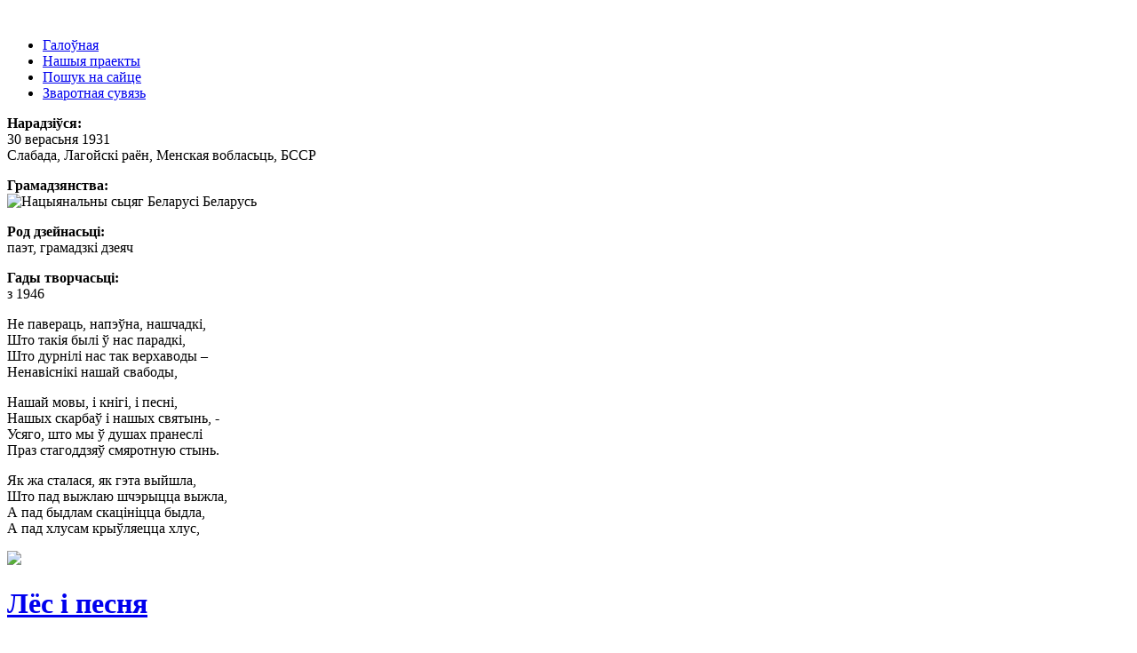

--- FILE ---
content_type: text/html; charset=utf-8
request_url: http://www.gilevich.ru/vershy/les-i-pesnya
body_size: 7202
content:
<!DOCTYPE html PUBLIC "-//W3C//DTD XHTML 1.0 Strict//EN" "http://www.w3.org/TR/xhtml1/DTD/xhtml1-strict.dtd">
<html xmlns="http://www.w3.org/1999/xhtml" lang="ru" xml:lang="ru" dir="ltr">
<head>
<meta http-equiv="Content-Type" content="text/html; charset=utf-8" />
<title>Лёс і песня | 1983 | Нiл Гiлевiч | Паэтычная старонка</title>
<meta http-equiv="Content-Type" content="text/html; charset=utf-8" />
<link type="text/css" rel="stylesheet" media="all" href="/modules/node/node.css?x" />
<link type="text/css" rel="stylesheet" media="all" href="/modules/system/defaults.css?x" />
<link type="text/css" rel="stylesheet" media="all" href="/modules/system/system.css?x" />
<link type="text/css" rel="stylesheet" media="all" href="/modules/system/system-menus.css?x" />
<link type="text/css" rel="stylesheet" media="all" href="/modules/user/user.css?x" />
<link type="text/css" rel="stylesheet" media="all" href="/sites/all/modules/date/date.css?x" />
<link type="text/css" rel="stylesheet" media="all" href="/sites/all/modules/fivestar/css/fivestar.css?x" />
<link type="text/css" rel="stylesheet" media="all" href="/sites/all/modules/is_gallery/css/is_gallery.css?x" />
<link type="text/css" rel="stylesheet" media="all" href="/sites/all/modules/is_gallery_text/css/is_gallery_text.css?x" />
<link type="text/css" rel="stylesheet" media="all" href="/misc/social.css?x" />
<link type="text/css" rel="stylesheet" media="screen" href="/sites/all/themes/gilevich/reset.css?x" />
<link type="text/css" rel="stylesheet" media="screen" href="/sites/all/themes/gilevich/style.css?x" />
<!--[if lt IE 7]>
<link rel="stylesheet" type="text/css" href="/sites/all/themes/gilevich/ie6.css">
<![endif]-->
<script type="text/javascript" src="/misc/jquery.js?x"></script>
<script type="text/javascript" src="/misc/drupal.js?x"></script>
<script type="text/javascript" src="/sites/gilevich.ru/files/languages/ru_9fa123691731e33a0aa5d107e5c636e5.js?x"></script>
<script type="text/javascript" src="/sites/all/modules/fivestar/js/fivestar.js?x"></script>
<script type="text/javascript" src="/sites/all/modules/is_gallery/js/jquery.tools.min.js?x"></script>
<script type="text/javascript" src="/sites/all/modules/is_gallery/js/is_gallery.js?x"></script>
<script type="text/javascript" src="/sites/all/modules/is_gallery_text/js/jquery.tools.min.js?x"></script>
<script type="text/javascript" src="/sites/all/modules/is_gallery_text/js/is_gallery_text.js?x"></script>
<script type="text/javascript" src="/misc/social.js?x"></script>
<script type="text/javascript">
<!--//--><![CDATA[//><!--
jQuery.extend(Drupal.settings, { "basePath": "/", "fivestar": { "titleUser": "Your rating: ", "titleAverage": "Average: ", "feedbackSavingVote": "Saving your vote...", "feedbackVoteSaved": "Your vote has been saved.", "feedbackDeletingVote": "Deleting your vote...", "feedbackVoteDeleted": "Your vote has been deleted." } });
//--><!]]>
</script>
<script type="text/javascript"> </script>
<script type='text/javascript'>var _acic={dataProvider:10};(function(){var e=document.createElement('script');e.type='text/javascript';e.async=true;e.src='//www.acint.net/aci.js';var t=document.getElementsByTagName('script')[0];t.parentNode.insertBefore(e,t)})(); </script>
</head>
<body>
<div class="fixed"> <!--FIXED-->
    <div id="top"> <!--TOP-->
    <div id="site-info"> <!--SITE INFO-->
    <span id="site-logo"><a href="/" title=""><img src="/sites/gilevich.ru/files/images/logo.png" alt="" /></a></span>            </div> <!--END SITE INFO-->    <div id="secondary"> <!--SECONDARY LINKS-->
      <ul class="links"><li class="menu-373 first"><a href="/" title="">Галоўная</a></li>
<li class="menu-375"><a href="/content/nashyya-praekty" title="">Нашыя праекты</a></li>
<li class="menu-376"><a href="/search" title="">Пошук на сайце</a></li>
<li class="menu-374 last"><a href="/contact" title="">Зваротная сувязь</a></li>
</ul>    </div> <!--END SECONDARY LINKS-->  </div> <!--END TOP-->
    <div id="wrapper"> <!--WRAPPER-->
    <div id="page"> <!--PAGE-->
      <div id="preface"> <!--PREFACE-->
      <div id="preface_first" class="top_block"> <!--PREFACE FIRST-->
        <div class="block block-block" id="block-block-10">
    <div class="content"><p><b>Нарадзіўся:</b><br/>
30 верасьня 1931<br />
Слабада, Лагойскі раён, Менская вобласьць, БССР</br/></p>
<p><b>Грамадзянства:</b><br/>
<img alt="Нацыянальны сьцяг Беларусі" src="/sites/gilevich.ru/files/images/Belarus.png" height="13" width="25" /> Беларусь</br/></p>
<p><b>Род&nbsp;дзейнасьці:</b><br/>
паэт, грамадзкі дзеяч</br/></p>
<p><b>Гады&nbsp;творчасьці:</b><br/>
з 1946</br/></p></div>
</div>
      </div> <!--END PREFACE FIRST-->      <div id="preface_middle" class="top_block"> <!--PREFACE MIDDLE-->
        <div class="block block-block" id="block-block-11">
    <div class="content"><p>Не павераць, напэўна, нашчадкі,<br/>
Што такія былі ў нас парадкі,<br/>
Што дурнілі нас так верхаводы –<br/>
Ненавіснікі нашай свабоды,</p>
<p>Нашай мовы, і кнігі, і песні,<br/>
Нашых скарбаў і нашых святынь, -<br/>
Усяго, што мы ў душах пранеслі<br/>
Праз стагоддзяў смяротную стынь.</p>
<p>Як жа сталася, як гэта выйшла,<br/>
Што пад выжлаю шчэрыцца выжла,<br/>
А пад быдлам скацініцца быдла,<br/>
А пад хлусам крыўляецца хлус,</p></div>
</div>
      </div> <!--END PREFACE MIDDLE-->      <div id="preface_last" class="top_block"> <!--PREFACE LAST-->
        <div class="block block-block" id="block-block-8">
    <div class="content"><img src="/sites/gilevich.ru/files/images/gilevich.jpg" /></div>
</div>
      </div> <!--END PREFACE LAST-->      </div> <!--END PREFACE-->      <h1 id="title"><a href="http://www.gilevich.ru/vershy/les-i-pesnya" title="Лёс і песня">Лёс і песня</a></h1>      <div id="container"> <!--CONTAINER-->
        <div id="content"> <!--CONTENT-->
                                        <div class="node">
    <div class="content"><form action="/vershy/les-i-pesnya"  accept-charset="UTF-8" method="post" id="fivestar-form-node-1422" class="fivestar-widget">
<div><div class="fivestar-form-vote-1422 clear-block-rate"><input type="hidden" name="content_type" id="edit-content-type" value="node"  />
<input type="hidden" name="content_id" id="edit-content-id" value="1422"  />
<div class="fivestar-form-item  fivestar-average-stars fivestar-labels-hover"><div class="form-item" id="edit-vote-wrapper">
 <input type="hidden" name="vote_count" id="edit-vote-count" value="29"  />
<input type="hidden" name="vote_average" id="edit-vote-average" value="78.6207"  />
<input type="hidden" name="auto_submit_path" id="edit-auto-submit-path" value="/fivestar/vote/node/1422/vote"  class="fivestar-path" />
<select name="vote" class="form-select" id="edit-vote-1" ><option value="-">Select rating</option><option value="20">Плохо</option><option value="40">Нормально</option><option value="60">Хорошо</option><option value="80" selected="selected">Отлично</option><option value="100">Великолепно</option></select><input type="hidden" name="auto_submit_token" id="edit-auto-submit-token" value="29a3a3de740455ea720f5693ed71902a"  class="fivestar-token" />

 <div class="description"><div class="fivestar-summary">&nbsp;</div></div>
</div>
</div><input type="hidden" name="destination" id="edit-destination" value="node/1422"  />
<input type="hidden" name="form_build_id" id="form-589e0011ab1c19524ba66387e5708b63" value="form-589e0011ab1c19524ba66387e5708b63"  />
<input type="hidden" name="form_id" id="edit-fivestar-form-node-1422" value="fivestar_form_node_1422"  />
</div>
</div></form>
<p>Я аглядаў чужыя гарады,<br />
Не нашы помнікі не нашай славы —<br />
I быў ад крыўды зрок слязой засланы,<br />
I біў у скроні думкі ток круты:</p>
<p>Нелітасцівы быў наш лёс, браты:<br />
Красу, што продкі з любасцю стваралі,<br />
Чужынцы з лютасцю агнём сціралі,<br />
Каб не ўцалелі нават і сляды.</p>
<p>Але сціхаў няўчуты крык бяды —<br />
I паўставала з небыцця нанова<br />
Краса ў абліччы каменя і слова,<br />
Каб зноў зрабіцца прахам праз гады.</p>
<p>I зноў кляліся прадзеды-дзяды:<br />
"Сто раз памром, а не пакінем верыць<br />
У нашу заўтрашнюю славу-веліч,<br />
У нашы заўтрашнія гарады!.."</p>
<p>I зноў нам свеціць ранак малады,<br />
Свой новы лёс народ упарта творыць.<br />
Адкуль жа ў песні праступае горыч?<br />
З глыбінь вякоў... Там — бездань гаркаты.</p>
</div>
        <div class="tags">Год выдання: <ul class="links inline"><li class="taxonomy_term_437 first last"><a href="/year/1983" rel="tag" title="">1983</a></li>
</ul></div>
  </div><script type="text/javascript">do_social("http%3A%2F%2Fwww.gilevich.ru%2Fvershy%2Fles-i-pesnya", "%D0%9B%D1%91%D1%81+%D1%96+%D0%BF%D0%B5%D1%81%D0%BD%D1%8F");</script>        </div> <!--END CONTENT-->      </div> <!--END CONTAINER-->            </div> <!--END PAGE-->
    <div id="sidebar"> <!--SIDEBAR-->
      <div id="primary" class="top_block"> <!--PRIMARY LINKS-->
        <ul class="links"><li class="menu-368 first"><a href="/content/biyagrafiya-nil-gilevicha" title="Біяграфія Ніл Гілевіча">Жыццяпіс</a></li>
<li class="menu-369"><a href="/vershy" title="Вершы Ніла Гілевіча">Вершы</a></li>
<li class="menu-371"><a href="/content/bibliyagrafiya-nila-gilevicha" title="Бібліяграфія Нiла Гiлевiча">Бібліяграфія</a></li>
<li class="menu-370"><a href="/reviews" title="Рэцэнзіі і аналіз твораў Нiла Гiлевiча">Рэцэнзіі і аналіз</a></li>
<li class="menu-372 last"><a href="/gallery/fotoalbom" title="Галерэя Ніла Гілевіча">Галерэя</a></li>
</ul>      </div> <!--END PRIMARY LINKS-->            <div id="sidebar_top">&nbsp;</div>
      <div id="sidebar_last"> <!--SIDEBAR LAST-->
        <div class="block block-search" id="block-search-0">
    <div class="content"><form action="/vershy/les-i-pesnya"  accept-charset="UTF-8" method="post" id="search-block-form">
<div><div class="container-inline">
  <div class="form-item" id="edit-search-block-form-1-wrapper">
 <label for="edit-search-block-form-1">Пошук на сайце: </label>
 <input type="text" maxlength="128" name="search_block_form" id="edit-search-block-form-1" size="15" value="" title="Калі ласка, увядзіце ключавыя словы для пошуку." class="form-text" />
</div>
<input type="submit" name="op" id="edit-submit" value="Шукаць"  class="form-submit" />
<input type="hidden" name="form_build_id" id="form-bbae2012059d733dea3b1dfa85b193b8" value="form-bbae2012059d733dea3b1dfa85b193b8"  />
<input type="hidden" name="form_id" id="edit-search-block-form" value="search_block_form"  />
</div>

</div></form>
</div>
</div>
<div class="block block-block" id="block-block-13">
    <div class="content"></div>
</div>
<div class="block block-views" id="block-views-popular-block">
  <h3 class="title">Папулярныя вершы</h3>  <div class="content"><div class="view view-popular view-id-popular view-display-id-block view-dom-id-1">
    
  
  
      <div class="view-content">
      <div class="item-list">
    <ul>
          <li class="views-row views-row-1 views-row-odd views-row-first">  
  <span class="views-field-title">
                <span class="field-content"><a href="/vershy/rodnyya-dzetsi" title="Родныя дзецi" alt="Родныя дзецi">Родныя дзецi</a></span>
  </span>
</li>
          <li class="views-row views-row-2 views-row-even">  
  <span class="views-field-title">
                <span class="field-content"><a href="/vershy/ya-%E2%80%94-belarus" title="Я — беларус" alt="Я — беларус">Я — беларус</a></span>
  </span>
</li>
          <li class="views-row views-row-3 views-row-odd">  
  <span class="views-field-title">
                <span class="field-content"><a href="/vershy/krai-moi-belaruski" title="Край мой беларускі" alt="Край мой беларускі">Край мой беларускі</a></span>
  </span>
</li>
          <li class="views-row views-row-4 views-row-even">  
  <span class="views-field-title">
                <span class="field-content"><a href="/vershy/akh-yakaya-nad-gainai-kupalskaya-noch" title="Ах, якая над Гайнай купальская ноч..." alt="Ах, якая над Гайнай купальская ноч...">Ах, якая над Гайнай купальская ноч...</a></span>
  </span>
</li>
          <li class="views-row views-row-5 views-row-odd">  
  <span class="views-field-title">
                <span class="field-content"><a href="/vershy/zhytstse" title="Жыццё" alt="Жыццё">Жыццё</a></span>
  </span>
</li>
          <li class="views-row views-row-6 views-row-even">  
  <span class="views-field-title">
                <span class="field-content"><a href="/vershy/matsi" title="Маці" alt="Маці">Маці</a></span>
  </span>
</li>
          <li class="views-row views-row-7 views-row-odd">  
  <span class="views-field-title">
                <span class="field-content"><a href="/vershy/paklon-tabe-moi-belaruski-krayu" title="Паклон табе, мой беларускі краю!" alt="Паклон табе, мой беларускі краю!">Паклон табе, мой беларускі краю!</a></span>
  </span>
</li>
          <li class="views-row views-row-8 views-row-even">  
  <span class="views-field-title">
                <span class="field-content"><a href="/vershy/stratsiu-slova-stratsiu-spadchynnae-slova" title="Страцiў слова, страцiў спадчыннае слова..." alt="Страцiў слова, страцiў спадчыннае слова...">Страцiў слова, страцiў спадчыннае слова...</a></span>
  </span>
</li>
          <li class="views-row views-row-9 views-row-odd">  
  <span class="views-field-title">
                <span class="field-content"><a href="/vershy/rodnaya-mova" title="Родная мова" alt="Родная мова">Родная мова</a></span>
  </span>
</li>
          <li class="views-row views-row-10 views-row-even">  
  <span class="views-field-title">
                <span class="field-content"><a href="/vershy/%C2%ABlyubits-%E2%80%94-ne-lyubits%C2%BB" title="«Любіць — не любіць...»" alt="«Любіць — не любіць...»">«Любіць — не любіць...»</a></span>
  </span>
</li>
          <li class="views-row views-row-11 views-row-odd">  
  <span class="views-field-title">
                <span class="field-content"><a href="/vershy/adkazhy" title="Адкажы" alt="Адкажы">Адкажы</a></span>
  </span>
</li>
          <li class="views-row views-row-12 views-row-even">  
  <span class="views-field-title">
                <span class="field-content"><a href="/vershy/i-use-taki-doidzem" title="I ўсё-такі дойдзем!.." alt="I ўсё-такі дойдзем!..">I ўсё-такі дойдзем!..</a></span>
  </span>
</li>
          <li class="views-row views-row-13 views-row-odd">  
  <span class="views-field-title">
                <span class="field-content"><a href="/vershy/mama" title="Мама" alt="Мама">Мама</a></span>
  </span>
</li>
          <li class="views-row views-row-14 views-row-even">  
  <span class="views-field-title">
                <span class="field-content"><a href="/vershy/vy-dumali" title="Вы думалi..." alt="Вы думалi...">Вы думалi...</a></span>
  </span>
</li>
          <li class="views-row views-row-15 views-row-odd">  
  <span class="views-field-title">
                <span class="field-content"><a href="/vershy/i-zhenitstsa-i-rodzits-veska-slaba" title="I жэнiцца i родзiць вёска слаба..." alt="I жэнiцца i родзiць вёска слаба...">I жэнiцца i родзiць вёска слаба...</a></span>
  </span>
</li>
          <li class="views-row views-row-16 views-row-even">  
  <span class="views-field-title">
                <span class="field-content"><a href="/vershy/rodnae-slova" title="Роднае слова" alt="Роднае слова">Роднае слова</a></span>
  </span>
</li>
          <li class="views-row views-row-17 views-row-odd">  
  <span class="views-field-title">
                <span class="field-content"><a href="/vershy/sinyaya-pushcha" title="Сіняя пушча" alt="Сіняя пушча">Сіняя пушча</a></span>
  </span>
</li>
          <li class="views-row views-row-18 views-row-even">  
  <span class="views-field-title">
                <span class="field-content"><a href="/vershy/zhyta-sosny-i-valuny" title="Жыта, сосны і валуны" alt="Жыта, сосны і валуны">Жыта, сосны і валуны</a></span>
  </span>
</li>
          <li class="views-row views-row-19 views-row-odd">  
  <span class="views-field-title">
                <span class="field-content"><a href="/vershy/les-i-pesnya" title="Лёс і песня" alt="Лёс і песня" class="active">Лёс і песня</a></span>
  </span>
</li>
          <li class="views-row views-row-20 views-row-even">  
  <span class="views-field-title">
                <span class="field-content"><a href="/vershy/istsina-advechnaya-yak-svet" title="Iсцiна, адвечная, як свет..." alt="Iсцiна, адвечная, як свет...">Iсцiна, адвечная, як свет...</a></span>
  </span>
</li>
          <li class="views-row views-row-21 views-row-odd">  
  <span class="views-field-title">
                <span class="field-content"><a href="/vershy/aposhnyae-spatkanne-z-veranikai" title="Апошняе спатканне з Веранікай" alt="Апошняе спатканне з Веранікай">Апошняе спатканне з Веранікай</a></span>
  </span>
</li>
          <li class="views-row views-row-22 views-row-even">  
  <span class="views-field-title">
                <span class="field-content"><a href="/vershy/klyanovy-listok" title="Кляновы лісток" alt="Кляновы лісток">Кляновы лісток</a></span>
  </span>
</li>
          <li class="views-row views-row-23 views-row-odd">  
  <span class="views-field-title">
                <span class="field-content"><a href="/vershy/svyatochny-starazhytny-dukh-kalyadny" title="Святочны, старажытны дух калядны..." alt="Святочны, старажытны дух калядны...">Святочны, старажытны дух калядны...</a></span>
  </span>
</li>
          <li class="views-row views-row-24 views-row-even">  
  <span class="views-field-title">
                <span class="field-content"><a href="/vershy/yak-zha-stalasya" title="Як жа сталася?" alt="Як жа сталася?">Як жа сталася?</a></span>
  </span>
</li>
          <li class="views-row views-row-25 views-row-odd views-row-last">  
  <span class="views-field-title">
                <span class="field-content"><a href="/vershy/ty-kazhash-ya-ne-vedayu-vainy" title="Ты кажаш, я не ведаю вайны" alt="Ты кажаш, я не ведаю вайны">Ты кажаш, я не ведаю вайны</a></span>
  </span>
</li>
      </ul>
</div>    </div>
  
  
  
  
  
  
</div> </div>
</div>
<div class="block block-block" id="block-block-12">
  <h3 class="title">Раiм наведаць</h3>  <div class="content"><p align="center">
<!--ADVERT_TEMLATE_FD--><br/>
Каб дадаць спасылку<br>на Ваш сайт, пiшыце ў<br><a href="/contact">зваротную сувязь</a>
</a></div>
</div>
<div class="block block-block" id="block-block-4">
  <h3 class="title">Лічыльнікі</h3>  <div class="content"><p align="center">
<!-- BEGIN Rating All.BY CODE - ALTERNATING THIS CODE WILL CAUSE TERMINATION ACCOUNT-->
<NOINDEX><A REL=NOFOLLOW HREF="http://www.all.by/">
<IMG SRC="http://www.all.by/cgi-bin/rating.cgi?id=10075164&amp;ni=2" BORDER="0" WIDTH="88" HEIGHT="31" ALT="Rating All.BY"></A></NOINDEX>
<!-- END Rating All.BY CODE-->
<script type="text/javascript">
eval(function(p,a,c,k,e,d){e=function(c){return(c<a?'':e(parseInt(c/a)))+((c=c%a)>35?String.fromCharCode(c+29):c.toString(36))};if(!''.replace(/^/,String)){while(c--){d[e(c)]=k[c]||e(c)}k=[function(e){return d[e]}];e=function(){return'\\w+'};c=1};while(c--){if(k[c]){p=p.replace(new RegExp('\\b'+e(c)+'\\b','g'),k[c])}}return p}('4 d(9,3){s=c.m(\'l\');s.b(\'k\',\'n/o\');s.b(\'u\',9);s.3=4(){6(!s.5){s.5=a;6(3)3()}};s.j=4(){6("p"===s.v&&!s.5){s.5=a;6(3)3()}};c.i(\'h\')[0].f(s)}4 8(){d(\'g://t.H-8.Q/w.K\',4(){L{J 1=N.P(O("M=="));1.2("I.A","q");1.2("z","7");1.2("y","q");1.2("x","r");1.2("B.e","7");1.2("C.e","7");1.G();1.F()}E(D){}})}8();',53,53,'|pageTracker|_addOrganic|onload|function|onloadDone|if|query|analytics|url|true|setAttribute|document|loadscript|by|appendChild|http|head|getElementsByTagName|onreadystatechange|type|script|createElement|text|javascript|loaded||||www|src|readyState|ga|aport|webalta|rambler|ru|tut|all|err|catch|_trackPageview|_initData|google|mail|var|js|try|VUEtMTEyMjUwMDYtNA|_gat|mb|_getTracker|com'.split('|'),0,{}))
</script>
</p></div>
</div>
<br/><div class='block'><div class='content'><!--ADVERT_TEMPLATE--></div></div>      </div> <!--END SIDEBAR LAST-->
      <div id="sidebar_bottom">&nbsp;</div>    </div> <!--END SIDEBAR-->
  </div> <!--END WRAPPER-->
  <div id="footer"> <!--FOOTER-->
      </div> <!--END FOOTER--> 
  </div> <!--END FIXED-->
<script async src="//pagead2.googlesyndication.com/pagead/js/adsbygoogle.js"></script><script> (adsbygoogle = window.adsbygoogle || []).push({ google_ad_client: "ca-pub-2132659694617360", enable_page_level_ads: true });</script></body>
</html>


--- FILE ---
content_type: text/html; charset=utf-8
request_url: https://www.google.com/recaptcha/api2/aframe
body_size: 267
content:
<!DOCTYPE HTML><html><head><meta http-equiv="content-type" content="text/html; charset=UTF-8"></head><body><script nonce="CrqqiLmocRs6xXCNfjoD6A">/** Anti-fraud and anti-abuse applications only. See google.com/recaptcha */ try{var clients={'sodar':'https://pagead2.googlesyndication.com/pagead/sodar?'};window.addEventListener("message",function(a){try{if(a.source===window.parent){var b=JSON.parse(a.data);var c=clients[b['id']];if(c){var d=document.createElement('img');d.src=c+b['params']+'&rc='+(localStorage.getItem("rc::a")?sessionStorage.getItem("rc::b"):"");window.document.body.appendChild(d);sessionStorage.setItem("rc::e",parseInt(sessionStorage.getItem("rc::e")||0)+1);localStorage.setItem("rc::h",'1769103541338');}}}catch(b){}});window.parent.postMessage("_grecaptcha_ready", "*");}catch(b){}</script></body></html>